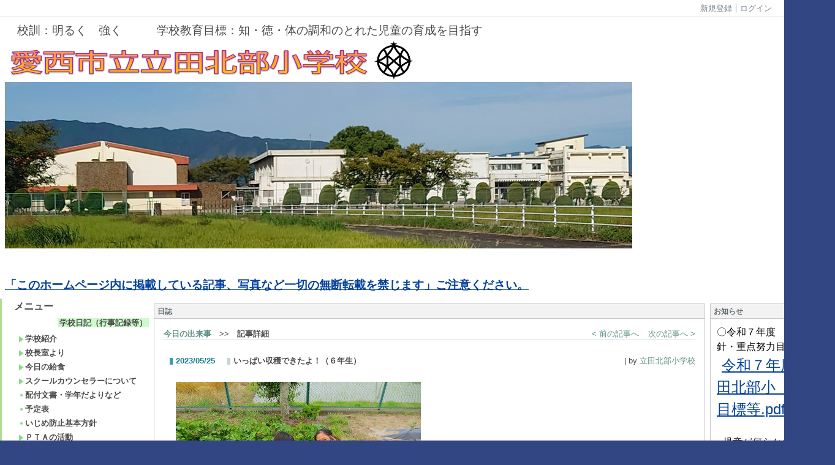

--- FILE ---
content_type: text/html; charset=UTF-8
request_url: http://www.aisai.ed.jp/n-tatsuta-e/index.php?action=pages_view_main&active_action=journal_view_main_detail&post_id=3583&comment_flag=1&block_id=41
body_size: 36959
content:

<!DOCTYPE html PUBLIC "-//W3C//DTD XHTML 1.0 Transitional//EN" "http://www.w3.org/TR/xhtml1/DTD/xhtml1-transitional.dtd"><html xmlns="http://www.w3.org/1999/xhtml" xml:lang="ja" lang="ja"><head><meta http-equiv="content-type" content="text/html; charset=UTF-8" /><meta http-equiv="content-language" content="ja" /><meta name="robots" content="index,follow" /><meta name="keywords" content="愛西市,立田北部,小学校" /><meta name="description" content="愛西市立立田北部小学校" /><meta name="rating" content="General" /><meta name="author" content="愛西市立立田北部小学校" /><meta name="copyright" content="Copyright © 2016-" /><meta http-equiv="content-script-type" content="text/javascript" /><meta http-equiv="content-style-type" content="text/css" /><meta http-equiv="X-UA-Compatible" content="IE=9" /><link rel="canonical" href="http://www.aisai.ed.jp/n-tatsuta-e/index.php?active_action=journal_view_main_detail&amp;block_id=41&amp;page_id=0&amp;post_id=3583&amp;comment_flag=1" /><title>いっぱい収穫できたよ！（６年生） - 立田北部小学校</title><script type="text/javascript">_nc_lang_name = "japanese";_nc_layoutmode = "off";_nc_base_url = "http://www.aisai.ed.jp/n-tatsuta-e";_nc_core_base_url = "http://www.aisai.ed.jp/n-tatsuta-e";_nc_index_file_name = "/index.php";_nc_current_url = 'http://www.aisai.ed.jp/n-tatsuta-e/index.php?active_action=journal_view_main_detail&amp;block_id=41&amp;page_id=0&amp;post_id=3583&amp;comment_flag=1';_nc_allow_attachment = '0';_nc_allow_htmltag = '0';_nc_allow_video = '0';_nc_main_page_id = '27';_nc_user_id = '0';_nc_debug = 0;_nc_ajaxFlag = false;_nc_dwScriptCount = 0;_nc_dwScriptList = Array();_nc_js_vs = '20160713194138';_nc_css_vs = '20160713194138';</script><link href="http://www.aisai.ed.jp/n-tatsuta-e/images/common/favicon.ico" rel="SHORTCUT ICON" /><link class="_common_css" rel="stylesheet" type="text/css" media="all" href="http://www.aisai.ed.jp/n-tatsuta-e/index.php?action=common_download_css&amp;page_theme=classic_default&amp;dir_name=/themes/system/css/style.css|/pages/default/page_style.css|/themes/classic/css/default/page_style.css|/login/default/style.css|/themes/noneframe/css/style.css|/themes/sideline/css/green/style.css|/menu/style.css|/menu/default/style.css|/themes/classic/css/default/style.css|/counter/default/style.css|/journal/default/style.css|noneframe|sideline_green|classic_default&amp;block_id_str=1|2|100|18|8|35|118|41&amp;system_flag=0&amp;vs=20160713194138" /></head><body style="background:#324684 none;background:#324684 none;"><noscript><div class="errorHeaderMsg">このブラウザは、JavaScript が無効になっています。JavaScriptを有効にして再度、お越しください。</div></noscript><script type="text/javascript">if (document.cookie == "") {document.write(unescape('%3Cdiv class="errorHeaderMsg"%3Eこのブラウザは、Cookie が無効になっています。Cookieを有効にして再度、お越しください。%3C/div%3E'));}</script><table id="_container" class="container" summary="" style="text-align:left;"><tr><td class="valign-top align-left"><div class="headercolumn_menu"><table id="header_menu" summary="ヘッダーメニュー"><tr><td class="menu_left"><a class="hidelink" href="#" onclick="location.href='http://www.aisai.ed.jp/n-tatsuta-e/index.php?action=pages_view_mobile&amp;reader_flag=1';return false;"><img src="http://www.aisai.ed.jp/n-tatsuta-e/images/common/blank.gif" title="" alt="音声ブラウザ対応ページへ" class="dummy_img icon" /></a><a class="hidelink" href="#center_column"><img src="http://www.aisai.ed.jp/n-tatsuta-e/images/common/blank.gif" title="" alt="コンテンツエリアへ" class="dummy_img icon" /></a></td><td class="menu_right"><a class="menulink header_btn_left" href="#" title="会員登録フォームを表示します。" onclick="commonCls.sendPopupView(event, {'action':'login_view_main_autoregist','prefix_id_name':'login_popup_autoregist'},{center_flag:1});return false;">新規登録</a><a  class="menulink header_btn show_center" href="#" title="ログインします。" onclick="loginCls['_0'].showLogin(event);return false;">ログイン</a></td></tr></table></div><div id="login_popup" class="login_popup"><table id="_0" class="blockstyle_0 module_box system" style="width:auto"><tr><td><input type="hidden" id="_token_0" class="_token" value="e357b14f80ade782730598e4b97b3484"/><input type="hidden" id="_url_0" class="_url" value="http://www.aisai.ed.jp/n-tatsuta-e/index.php?action=login_view_main_init"/><a id="_href_0" name="_0"></a><table class="th_system"><tr><td class="th_system_upperleft"><img src="http://www.aisai.ed.jp/n-tatsuta-e/images/common/blank.gif" alt="" title="" class="th_system_upperleft" /></td><td class="th_system_upper"></td><td class="th_system_upperright"><img src="http://www.aisai.ed.jp/n-tatsuta-e/images/common/blank.gif" alt="" title="" class="th_system_upperright" /></td></tr><tr id="move_bar_0" class="_move_bar move_bar" title="ドラッグ＆ドロップで移動できます。"><td class="th_system_left"></td><td class="th_system_inside _block_title_event"><table cellspacing="0" cellpadding="0" class="widthmax"><tr><td class="th_system_header_center"><div class="th_system_header_dot th_system_header_move"><span class="nc_block_title th_system_title th_system_titlecolor">ログイン</span>&nbsp;</div></td><td class="th_system_header_right"><a href="#" onmouseover="if(typeof(commonCls) != 'undefined') {commonCls.imgChange(this,'setting_close.gif','setting_close_over.gif');}" onmouseout="if(typeof(commonCls) != 'undefined') {commonCls.imgChange(this,'setting_close_over.gif','setting_close.gif');}" onclick="commonCls.displayNone($('login_popup'));return false;commonCls.removeBlock('_0');return false;"><img src="http://www.aisai.ed.jp/n-tatsuta-e/themes/system/images/setting_close.gif" title="閉じる" alt="閉じる" class="th_system_btn" /></a></td></tr></table></td><td class="th_system_right"></td></tr><tr><td class="th_system_left"></td><td class="th_system_inside"><div class="content"><form class="login_popup " id="login_form_0" method="post" action="http://www.aisai.ed.jp/n-tatsuta-e/index.php" target="targetFrame_0"><input type="hidden" name="action" value="login_action_main_init" /><input type="hidden" name="block_id" value="" /><input type="hidden" name="_redirect_url" value="" /><input type="hidden" name="_token" value="e357b14f80ade782730598e4b97b3484" /><label class="login_label">ログインID</label><input id="login_id_0" class="login_input" type="text" name="login_id" value="" maxlength="100" onfocus="Element.addClassName(this, 'highlight');" onblur="Element.removeClassName(this, 'highlight');" /><label class="login_label">パスワード</label><input id="password_0" class="login_input" type="password" name="password" maxlength="100" onfocus="Element.addClassName(this, 'highlight');" onblur="Element.removeClassName(this, 'highlight');" /><div class="login_buttons"><input id="login_login_button_0" class="login_login_button" type="submit" value="ログイン" onmouseover="Element.addClassName(this, 'login_login_button_hover');" onmouseout="Element.removeClassName(this, 'login_login_button_hover');" onfocus="Element.addClassName(this, 'login_login_button_hover');" onblur="Element.removeClassName(this, 'login_login_button_hover');" />	<input id="login_cancel_button_0" class="login_cancel_button" type="button" value="キャンセル" onclick="commonCls.displayNone($('login_popup'));return false;" onmouseover="Element.addClassName(this, 'login_cancel_button_hover');" onmouseout="Element.removeClassName(this, 'login_cancel_button_hover');" onfocus="Element.addClassName(this, 'login_cancel_button_hover');" onblur="Element.removeClassName(this, 'login_cancel_button_hover');" />
</div><div class="login_forgetpass_link"><a class="link" href="#" onclick="commonCls.sendPopupView(event, {'action':'login_view_main_forgetpass','prefix_id_name':'login_popup_forgetpass'},{'top_el':$('_0'),center_flag:1});return false;">パスワード再発行</a></div></form><iframe id="targetFrame_0" name="targetFrame_0" class="display-none"></iframe>
</div></td><td class="th_system_right"></td></tr><tr><td class="th_system_belowleft"></td><td class="th_system_below"></td><td class="th_system_belowright"></td></tr></table>
</td></tr></table></div><div id="_headercolumn" class="headercolumn" style="background-color:#ffffff;border-top:0px;border-right:0px;border-bottom:0px;border-left:0px;background:#ffffff none;"><div id="__headercolumn" class="main_column"><table class="widthmax" summary=""><tr><td class="column valign-top"><div class="cell" style="padding:8px 8px 8px 8px;"><table id="_1" class="blockstyle_1 module_box noneframe" style="width:900px"><tr><td><input type="hidden" id="_token_1" class="_token" value="e357b14f80ade782730598e4b97b3484"/><input type="hidden" id="_url_1" class="_url" value="http://www.aisai.ed.jp/n-tatsuta-e/index.php?theme_name=noneframe&amp;page_id=3&amp;block_id=1&amp;module_id=18&amp;action=announcement_view_main_init&amp;temp_name=default"/><img alt="" src="http://www.aisai.ed.jp/n-tatsuta-e/images/common/blank.gif" style="height:0px;width:900px;" /><a id="_href_1" name="_1"></a><table border="0" cellspacing="0" cellpadding="0" class="th_none widthmax"><tr><td class="th_none_content"><h2 class="th_none_title nc_block_title  display-none" title=""></h2><div class="content"><div class="widthmax">
	<span style="font-size:18.6667px;">&nbsp; &nbsp; 校訓：明るく　強く　　　</span><span style="font-size:14pt;">学校教育目標：知・徳・体の調和のとれた児童の育成を目指す</span><span style="font-family:ＤＦＰ特太ゴシック体, sans-serif;">　　　　　　&nbsp; &nbsp; &nbsp; &nbsp; &nbsp; &nbsp; &nbsp; &nbsp; &nbsp; &nbsp; &nbsp; &nbsp; &nbsp;&nbsp;</span><img src="./?action=common_download_main&amp;upload_id=12095" alt="" title="" hspace="0" vspace="0" style="border:0px solid rgb(204, 204, 204);float:none;width:600px;height:70px;" align="bottom" /><img src="./?action=common_download_main&amp;upload_id=12097" alt="" title="" hspace="0" vspace="0" align="bottom" style="border:0px solid rgb(204, 204, 204);font-size:12.8px;float:none;width:70px;height:70px;" /><img src="./?action=common_download_main&amp;upload_id=14201" alt="" title="" hspace="0" vspace="0" style="border:0px solid rgb(204, 204, 204);float:none;" />
	<div class="float-clear-div">&nbsp;</div>
	</div>
</div></td></tr></table></td></tr></table></div><div class="cell" style="padding:38px 8px 8px 8px;"><table id="_2" class="blockstyle_2 module_box noneframe" style="width:100%"><tr><td><input type="hidden" id="_token_2" class="_token" value="e357b14f80ade782730598e4b97b3484"/><input type="hidden" id="_url_2" class="_url" value="http://www.aisai.ed.jp/n-tatsuta-e/index.php?theme_name=noneframe&amp;page_id=3&amp;block_id=2&amp;module_id=18&amp;action=announcement_view_main_init&amp;temp_name=default"/><a id="_href_2" name="_2"></a><table border="0" cellspacing="0" cellpadding="0" class="th_none widthmax"><tr><td class="th_none_content"><h2 class="th_none_title nc_block_title  display-none" title=""></h2><div class="content"><div class="widthmax">
	<strong><span style="font-size:14pt;"><a href="http://www.aisai.ed.jp/n-tatsuta-e/?page_id=94">「このホームページ内に掲載している記事、写真など一切の無断転載を禁じます」ご注意ください。</a></span></strong>
	<div class="float-clear-div">&nbsp;</div>
	</div>
</div></td></tr></table></td></tr></table></div></td></tr></table></div></div></td></tr><tr><td><table class="widthmax" summary=""><tr><td id="_leftcolumn" class="leftcolumn valign-top align-left" style="background-color:#ffffff;border-top:0px;border-right:0px;border-bottom:0px;border-left:0px;background:#ffffff none;"><div id="__leftcolumn" class="main_column"><table class="widthmax" summary=""><tr><td class="column valign-top"><div class="cell" style="padding:0px 0px 0px 0px;"><table id="_100" class="blockstyle_100 module_box sideline_green" style="width:160px"><tr><td><input type="hidden" id="_token_100" class="_token" value="e357b14f80ade782730598e4b97b3484"/><input type="hidden" id="_url_100" class="_url" value="http://www.aisai.ed.jp/n-tatsuta-e/index.php?theme_name=sideline_green&amp;page_id=4&amp;block_id=100&amp;module_id=28&amp;action=menu_view_main_init&amp;temp_name=default"/><img alt="" src="http://www.aisai.ed.jp/n-tatsuta-e/images/common/blank.gif" style="height:0px;width:160px;" /><a id="_href_100" name="_100"></a><table border="0" cellspacing="0" cellpadding="0" class="th_sideline_green"><tr><td class="th_sideline_green_line"><img src="http://www.aisai.ed.jp/n-tatsuta-e/images/common/blank.gif" style="width:3px;" alt="" title="" /></td><td class="th_sideline_content"><h2 class="th_sideline_green_title nc_block_title" title="">メニュー</h2><div class="content"><div class="menu_top_page"><a href="http://www.aisai.ed.jp/n-tatsuta-e/" class="menulink highlight menu_top_page_href">学校日記（行事記録等）</a></div><div class="outerdiv"><div id="_menu_1_100" class="_menu_1_100"><div id="_menu_27_100" class="_menu_27_100"></div><a class="link menulink menu_top_public _menutop_15 nowrap hover_highlight" href="http://www.aisai.ed.jp/n-tatsuta-e/?page_id=15" style="margin-left:0px;"><img class="icon" src="http://www.aisai.ed.jp/n-tatsuta-e/themes/images/icons/green/right_arrow.gif" alt="" />学校紹介</a><div id="_menu_15_100" class="_menu_15_100 display-none"><a class="link menulink menu_public _menutop_17 nowrap hover_highlight" href="http://www.aisai.ed.jp/n-tatsuta-e/?page_id=17" style="margin-left:15px;"><img class="icon" src="http://www.aisai.ed.jp/n-tatsuta-e/themes/images/icons/green/right_arrow.gif" alt="" />学校教育目標</a><a class="link menulink menu_public _menutop_24 nowrap hover_highlight" href="http://www.aisai.ed.jp/n-tatsuta-e/?page_id=24" style="margin-left:15px;"><img class="icon" src="http://www.aisai.ed.jp/n-tatsuta-e/themes/images/icons/green/right_arrow.gif" alt="" />校歌と校章</a><a class="link menulink menu_public _menutop_25 nowrap hover_highlight" href="http://www.aisai.ed.jp/n-tatsuta-e/?page_id=25" style="margin-left:15px;"><img class="icon" src="http://www.aisai.ed.jp/n-tatsuta-e/themes/images/icons/green/right_arrow.gif" alt="" />沿革史</a><a class="link menulink menu_public _menutop_19 nowrap hover_highlight" href="http://www.aisai.ed.jp/n-tatsuta-e/?page_id=19" style="margin-left:15px;"><img class="icon" src="http://www.aisai.ed.jp/n-tatsuta-e/themes/images/icons/green/right_arrow.gif" alt="" />日課表</a><a class="link menulink menu_public _menutop_26 nowrap hover_highlight" href="http://www.aisai.ed.jp/n-tatsuta-e/?page_id=26" style="margin-left:15px;"><img class="icon" src="http://www.aisai.ed.jp/n-tatsuta-e/themes/images/icons/green/right_arrow.gif" alt="" />地域の紹介</a></div><a class="link menulink menu_top_public _menutop_18 nowrap hover_highlight" href="http://www.aisai.ed.jp/n-tatsuta-e/?page_id=18" style="margin-left:0px;"><img class="icon" src="http://www.aisai.ed.jp/n-tatsuta-e/themes/images/icons/green/right_arrow.gif" alt="" />校長室より</a><a class="link menulink menu_top_public _menutop_46 nowrap hover_highlight" href="http://www.aisai.ed.jp/n-tatsuta-e/?page_id=46" style="margin-left:0px;"><img class="icon" src="http://www.aisai.ed.jp/n-tatsuta-e/themes/images/icons/green/right_arrow.gif" alt="" />今日の給食</a><a class="link menulink menu_top_public _menutop_65 nowrap hover_highlight" href="http://www.aisai.ed.jp/n-tatsuta-e/?page_id=65" style="margin-left:0px;"><img class="icon" src="http://www.aisai.ed.jp/n-tatsuta-e/themes/images/icons/green/right_arrow.gif" alt="" />スクールカウンセラーについて</a><a class="link menulink menu_top_public _menutop_62 nowrap hover_highlight" href="http://www.aisai.ed.jp/n-tatsuta-e/?page_id=62" style="margin-left:0px;"><img class="icon" src="http://www.aisai.ed.jp/n-tatsuta-e/themes/images/icons/green/dot.gif" alt="" />配付文書・学年だよりなど</a><a class="link menulink menu_top_public _menutop_70 nowrap hover_highlight" href="http://www.aisai.ed.jp/n-tatsuta-e/?page_id=70" style="margin-left:0px;"><img class="icon" src="http://www.aisai.ed.jp/n-tatsuta-e/themes/images/icons/green/dot.gif" alt="" />予定表</a><a class="link menulink menu_top_public _menutop_75 nowrap hover_highlight" href="http://www.aisai.ed.jp/n-tatsuta-e/?page_id=75" style="margin-left:0px;"><img class="icon" src="http://www.aisai.ed.jp/n-tatsuta-e/themes/images/icons/green/dot.gif" alt="" />いじめ防止基本方針</a><a class="link menulink menu_top_public _menutop_83 nowrap hover_highlight" href="http://www.aisai.ed.jp/n-tatsuta-e/?page_id=83" style="margin-left:0px;"><img class="icon" src="http://www.aisai.ed.jp/n-tatsuta-e/themes/images/icons/green/right_arrow.gif" alt="" />ＰＴＡの活動</a><a class="link menulink menu_top_public _menutop_79 nowrap hover_highlight" href="http://www.aisai.ed.jp/n-tatsuta-e/?page_id=79" style="margin-left:0px;"><img class="icon" src="http://www.aisai.ed.jp/n-tatsuta-e/themes/images/icons/green/right_arrow.gif" alt="" />学校支援ボランティアさんの活動</a><a class="link menulink menu_top_public _menutop_94 nowrap hover_highlight" href="http://www.aisai.ed.jp/n-tatsuta-e/?page_id=94" style="margin-left:0px;"><img class="icon" src="http://www.aisai.ed.jp/n-tatsuta-e/themes/images/icons/green/right_arrow.gif" alt="" />当サイトのご利用について</a><a class="link menulink menu_top_public _menutop_13 nowrap hover_highlight" href="http://www.aisai.ed.jp/n-tatsuta-e/?page_id=13" style="margin-left:0px;"><img class="icon" src="http://www.aisai.ed.jp/n-tatsuta-e/themes/images/icons/green/dot.gif" alt="" />トップページ</a></div></div></div></td></tr></table></td></tr></table></div><div class="cell" style="padding:8px 8px 8px 8px;"><table id="_18" class="blockstyle_18 module_box classic_default" style="width:160px"><tr><td><input type="hidden" id="_token_18" class="_token" value="e357b14f80ade782730598e4b97b3484"/><input type="hidden" id="_url_18" class="_url" value="http://www.aisai.ed.jp/n-tatsuta-e/index.php?theme_name=classic_default&amp;page_id=4&amp;block_id=18&amp;module_id=18&amp;action=announcement_view_main_init&amp;temp_name=default"/><img alt="" src="http://www.aisai.ed.jp/n-tatsuta-e/images/common/blank.gif" style="height:0px;width:160px;" /><a id="_href_18" name="_18"></a><table id="_theme_top_18" class="th_classic_default widthmax" summary=""><tr class="_block_title_event"><td class="th_classic_default_header"><table class="_move_bar widthmax" title="" summary=""><tr><td><h2 class="nc_block_title th_classic_default_title" title="">お知らせ</h2></td><td class="align-right"></td></tr></table></td></tr><tr><td><div class="th_classic_content content"><div class="widthmax">
	<strong style="line-height:36px;font-size:18.66px;"><a style="font-size:24px;" href="http://www.aisai.ed.jp/info/n-tatsuta-e" target="_blank">緊急時連絡情報&gt;&gt;</a><br /></strong><a href="http://www2.schoolweb.ne.jp/swas/index.php?id=2340010" target="_blank"><img title="" style="border:0px solid rgb(204, 204, 204);float:none;" alt="" src="./?action=common_download_main&amp;upload_id=42" vspace="0" hspace="0" /></a><br />&nbsp;  &nbsp;<br /><a href="https://fishbowlindex.jp/aisai/" target="_blank"><img title="" style="border:0px solid rgb(204, 204, 204);float:none;" alt="" src="./?action=common_download_main&amp;upload_id=43" vspace="0" hspace="0" /></a><br />&nbsp;  &nbsp;<br /><a href="http://www2.schoolweb.ne.jp/swas/index.php?id=2340008" target="_blank"><img title="" style="border:0px solid rgb(204, 204, 204);float:none;" alt="" src="./?action=common_download_main&amp;upload_id=44" vspace="0" hspace="0" /></a><br /><font color="#000000" face="ＭＳ Ｐゴシック" size="3"><br /></font><p><font color="#000000"><font size="3"><span style="font-size:10pt;">愛知県教育委員会　公式<span lang="EN-US">Twitter</span></span></font></font></p><p><font color="#000000"><font size="3"><span style="font-size:10pt;"><font color="#000000"><font size="3"><span style="font-size:10pt;">　愛知県教育委員会＠<span lang="EN-US">aichi_kyoiku</span></span></font></font></span></font></font></p><p><font size="3"><span style="font-size:10pt;"><font color="#000000">　</font><span lang="EN-US"><a href="https://twitter.com/aichi_kyoiku"><span style="color:blue;">https://twitter.com/aichi_kyoiku</span></a></span></span></font></p><br /><span>日本赤十字社愛知県支部より献血のお願い<br />　<a href="./?action=common_download_main&amp;upload_id=7455" target="_blank">献血お願い資料 JRC.pdf</a></span>
	<div class="float-clear-div">&nbsp;</div>
	</div>
</div></td></tr></table></td></tr></table></div><div class="cell" style="padding:8px 8px 8px 8px;"><table id="_8" class="blockstyle_8 module_box classic_default" style="width:160px"><tr><td><input type="hidden" id="_token_8" class="_token" value="e357b14f80ade782730598e4b97b3484"/><input type="hidden" id="_url_8" class="_url" value="http://www.aisai.ed.jp/n-tatsuta-e/index.php?theme_name=classic_default&amp;page_id=4&amp;block_id=8&amp;module_id=18&amp;action=announcement_view_main_init&amp;temp_name=default"/><img alt="" src="http://www.aisai.ed.jp/n-tatsuta-e/images/common/blank.gif" style="height:0px;width:160px;" /><a id="_href_8" name="_8"></a><table id="_theme_top_8" class="th_classic_default widthmax" summary=""><tr class="_block_title_event"><td class="th_classic_default_header"><table class="_move_bar widthmax" title="" summary=""><tr><td><h2 class="nc_block_title th_classic_default_title" title="">連絡先</h2></td><td class="align-right"></td></tr></table></td></tr><tr><td><div class="th_classic_content content"><div class="widthmax">
	〒496-0934<br />        愛知県愛西市新右ェ門<br />        新田町郷前８３番地<br />        <br />          <a href="https://maps.google.co.jp/maps?hl=ja&amp;gbv=2&amp;um=1&amp;ie=UTF-8&amp;fb=1&amp;gl=jp&amp;cid=17794464919395427801&amp;q=%E7%AB%8B%E7%94%B0%E5%8C%97%E9%83%A8%E5%B0%8F%E5%AD%A6%E6%A0%A1&amp;sa=X&amp;ei=biYmVb-XCZfU8gWatoCoCA&amp;ved=0CBQQtQMwAA&amp;output=classic&amp;dg=brw" target="_blank">地図はこちら</a><br /><br />tel (0567)28-2044<br />        fax (0567)28-2034<br />        <br />        Email　<br />        <a href="mailto:n-tatsuta-e@aisai.ed.jp">n-tatsuta-e@aisai.ed.jp</a><br />&nbsp;&nbsp;&nbsp;&nbsp;&nbsp;&nbsp;&nbsp; 
	<div class="float-clear-div">&nbsp;</div>
	</div>
</div></td></tr></table></td></tr></table></div><div class="cell" style="padding:8px 8px 8px 8px;"><table id="_35" class="blockstyle_35 module_box classic_default" style="width:160px"><tr><td><input type="hidden" id="_token_35" class="_token" value="e357b14f80ade782730598e4b97b3484"/><input type="hidden" id="_url_35" class="_url" value="http://www.aisai.ed.jp/n-tatsuta-e/index.php?theme_name=classic_default&amp;page_id=4&amp;block_id=35&amp;module_id=20&amp;action=counter_view_main_init&amp;temp_name=default"/><img alt="" src="http://www.aisai.ed.jp/n-tatsuta-e/images/common/blank.gif" style="height:0px;width:160px;" /><a id="_href_35" name="_35"></a><table id="_theme_top_35" class="th_classic_default widthmax" summary=""><tr class="_block_title_event"><td class="th_classic_default_header"><table class="_move_bar widthmax" title="" summary=""><tr><td><h2 class="nc_block_title th_classic_default_title" title="">カウンタ</h2></td><td class="align-right"></td></tr></table></td></tr><tr><td><div class="th_classic_content content"><table border="0" cellspacing="0" cellpadding="0"><tr><td class="align-left nowrap bold">COUNTER</td><td  class="align-right widthmax nowrap counter_main"><img src="http://www.aisai.ed.jp/n-tatsuta-e/images/counter/common/green/2.gif" class="icon" alt="" title="" /><img src="http://www.aisai.ed.jp/n-tatsuta-e/images/counter/common/green/5.gif" class="icon" alt="" title="" /><img src="http://www.aisai.ed.jp/n-tatsuta-e/images/counter/common/green/1.gif" class="icon" alt="" title="" /><img src="http://www.aisai.ed.jp/n-tatsuta-e/images/counter/common/green/3.gif" class="icon" alt="" title="" /><img src="http://www.aisai.ed.jp/n-tatsuta-e/images/counter/common/green/4.gif" class="icon" alt="" title="" /><img src="http://www.aisai.ed.jp/n-tatsuta-e/images/counter/common/green/6.gif" class="icon" alt="" title="" /><img src="http://www.aisai.ed.jp/n-tatsuta-e/images/counter/common/green/9.gif" class="icon" alt="" title="" /><img src="http://www.aisai.ed.jp/n-tatsuta-e/images/common/blank.gif" alt="2513469" title="" /></td></tr></table></div></td></tr></table></td></tr></table></div></td></tr></table></div></td><td id="_centercolumn" class="centercolumn valign-top align-left" style="background-color:#ffffff;border-top:0px;border-right:0px;border-bottom:0px;border-left:0px;background:#ffffff none;"><a class="hidelink" name="center_column"></a><div id="__centercolumn" class="main_column"><table class="widthmax" summary=""><tr><td class="column valign-top"><div class="cell" style="padding:8px 8px 8px 8px;"><table id="_41" class="blockstyle_41 module_box classic_default" style="width:900px"><tr><td><input type="hidden" id="_token_41" class="_token" value="e357b14f80ade782730598e4b97b3484"/><input type="hidden" id="_url_41" class="_url" value="http://www.aisai.ed.jp/n-tatsuta-e/index.php?active_action=journal_view_main_detail&amp;block_id=41&amp;page_id=27&amp;theme_name=classic_default&amp;module_id=25&amp;action=journal_view_main_detail&amp;post_id=3583&amp;comment_flag=1&amp;temp_name=default&amp;journal_id=7"/><img alt="" src="http://www.aisai.ed.jp/n-tatsuta-e/images/common/blank.gif" style="height:0px;width:900px;" /><a id="_href_41" name="_41"></a><table id="_theme_top_41" class="th_classic_default widthmax" summary=""><tr class="_block_title_event"><td class="th_classic_default_header"><table class="_move_bar widthmax" title="" summary=""><tr><td><h2 class="nc_block_title th_classic_default_title" title="">日誌</h2></td><td class="align-right"></td></tr></table></td></tr><tr><td><div class="th_classic_content content"><div class="outerdiv"><div class="bold journal_float_left"><a class="syslink" title="記事一覧へ戻ります。" href="#" onclick="location.href= 'http://www.aisai.ed.jp/n-tatsuta-e/index.php?page_id=27#_41';return false;">今日の出来事</a>　>>　記事詳細</div><div class="journal_float_right"><span style="padding-right:15px;"><a class="syslink" title="&lt; 前の記事へ" href="http://www.aisai.ed.jp/n-tatsuta-e/index.php?key=jobezbota-41#_41">&lt; 前の記事へ</a></span><span><a class="syslink" title="次の記事へ &gt;" href="http://www.aisai.ed.jp/n-tatsuta-e/index.php?key=jotkx08df-41#_41">次の記事へ &gt;</a></span></div><br class="float-clear"/><span id="journal_detail_41_3583"></span><table class="widthmax"><tr><th class="journal_list_date" scope="row">2023/05/25</th><td class="journal_list_title"><h4 class="journal_list_title_h">いっぱい収穫できたよ！（６年生）</h4></td><td class="align-right journal_list_user"> | by <a href="#" title="記事投稿者：立田北部小学校" class="syslink" onclick="commonCls.showUserDetail(event, 'e3d9e3d346a8fc9c0533a2bec55e83ccaf60d5e4');return false;">立田北部小学校</a></td></tr></table><div class="journal_content"><img title="" style="border:0px solid rgb(204, 204, 204);float:none;" alt="" src="./?action=common_download_main&amp;upload_id=9770" hspace="0" /><br /><img title="" style="border:0px solid rgb(204, 204, 204);float:none;" alt="" src="./?action=common_download_main&amp;upload_id=9771" hspace="0" /><img title="" style="border:0px solid rgb(204, 204, 204);float:none;" alt="" src="./?action=common_download_main&amp;upload_id=9772" hspace="0" /><img title="" style="border:0px solid rgb(204, 204, 204);float:none;" alt="" src="./?action=common_download_main&amp;upload_id=9773" hspace="0" /><br />　６年生は、５年生の時に施設ボランティアさん指導のもと植えたじゃがいもの収穫を行いました。理科の実験用１０株ほどを残し、収穫しました。一輪車２杯分ほどのいもが穫れました。<br class="float-clear" /></div><table class="widthmax"><tr><td class="align-left journal_list_bottom journal_content_operate journal_right_space"></td><td class="align-right journal_list_bottom">15:11 | <span class="journal_block_style"><a class="syslink" title="この記事に投票します。" href="#" onclick="journalCls['_41'].vote(this, '3583'); return false;" >投票する</a></span> | 投票数(6)</td></tr></table><a id="journal_comment_top_41" name="journal_comment_top_41"></a><div id="journal_comment_41" class="journal_comment display-none"></div><div id="journal_trackback_41"  class="journal_comment display-none"></div><div class="btn-bottom"><span class="journal_float_left"><a class="syslink" title="&lt; 前の記事へ" href="http://www.aisai.ed.jp/n-tatsuta-e/index.php?key=jobezbota-41#_41">&lt; 前の記事へ</a></span><span class="journal_float_right"><a class="syslink" title="次の記事へ &gt;" href="http://www.aisai.ed.jp/n-tatsuta-e/index.php?key=jotkx08df-41#_41">次の記事へ &gt;</a></span><a class="syslink" title="一覧へ戻る" href="#" onclick="location.href= 'http://www.aisai.ed.jp/n-tatsuta-e/index.php?page_id=27#_41'; return false;">一覧へ戻る</a></div></div></div></td></tr></table></td></tr></table></div></td></tr></table></div></td><td id="_rightcolumn" class="rightcolumn valign-top align-left" style="background-color:#ffffff;border-top:0px;border-right:0px;border-bottom:0px;border-left:0px;background:#ffffff none;"><div id="__rightcolumn" class="main_column"><table class="widthmax" summary=""><tr><td class="column valign-top"><div class="cell" style="padding:8px 0px 8px 0px;"><table id="_118" class="blockstyle_118 module_box classic_default" style="width:200px"><tr><td><input type="hidden" id="_token_118" class="_token" value="e357b14f80ade782730598e4b97b3484"/><input type="hidden" id="_url_118" class="_url" value="http://www.aisai.ed.jp/n-tatsuta-e/index.php?theme_name=classic_default&amp;page_id=5&amp;block_id=118&amp;module_id=18&amp;action=announcement_view_main_init&amp;temp_name=default"/><img alt="" src="http://www.aisai.ed.jp/n-tatsuta-e/images/common/blank.gif" style="height:0px;width:200px;" /><a id="_href_118" name="_118"></a><table id="_theme_top_118" class="th_classic_default widthmax" summary=""><tr class="_block_title_event"><td class="th_classic_default_header"><table class="_move_bar widthmax" title="" summary=""><tr><td><h2 class="nc_block_title th_classic_default_title" title="">お知らせ</h2></td><td class="align-right"></td></tr></table></td></tr><tr><td><div class="th_classic_content content"><div class="widthmax">
	<span style="font-size:12pt;"><span style="font-family:'ＭＳ ゴシック', Osaka-等幅, sans-serif;"><span style="color:rgb(5, 5, 5);">〇令和７年度　経営方針・重点努力目標<br />&nbsp;&nbsp;</span></span></span><a target="_blank" href="./?action=common_download_main&amp;upload_id=12901"><span style="font-size:18pt;">令和７年度　立田北部小　教育目標等.pdf</span></a><span style="font-size:12pt;"><span style="font-family:'ＭＳ ゴシック', Osaka-等幅, sans-serif;"><span style="color:rgb(5, 5, 5);"><br /></span></span></span><span style="font-size:12pt;"><span style="font-family:'ＭＳ ゴシック', Osaka-等幅, sans-serif;"><span style="color:rgb(5, 5, 5);"><font color="#000000"><br /><span style="font-size:12pt;">○児童が何らかの理由により登校できない場合で、本人や保護者が家庭でタブレット端末の活用（ドリルアプリ・授業映像の視聴）を希望される方には学校へご連絡ください。<br />　</span><a href="http://www.aisai.ed.jp/n-tatsuta-e/?action=common_download_main&amp;upload_id=7916" target="_blank"><span style="font-size:12pt;">学校に登校できない場合の家庭におけるタブレット端末の活用について（お知らせ）.pdf</span></a><br /><br /><span style="font-size:12pt;">〇月予定などは「予定表」に掲載します（毎月２０日頃更新）。<br /><br />　</span><br /><span style="font-size:12pt;">〇学生ボランティアを募集しています。ご近所や知り合いで教職をめざしている大学生さんがいらっしゃいましたらご紹介ください。<br />　</span><a href="http://www.aisai.ed.jp/n-tatsuta-e/?action=common_download_main&amp;upload_id=7751" target="_blank"><span style="font-size:12pt;">ボランティア募集.pdf</span></a><span style="font-size:12pt;">　<br /><br />〇タブレット持ち帰りの約束について<br />　</span><a href="http://www.aisai.ed.jp/n-tatsuta-e/?action=common_download_main&amp;upload_id=7446" target="_blank"><span style="font-size:12pt;">立田北部小学校 学習用タブレット持ち帰りの約束.pdf</span></a><br /><br /><span style="background-color:rgb(255, 0, 0);">〇～不安や悩みがあったら話してみよう～</span><br />　<a href="http://www.aisai.ed.jp/n-tatsuta-e/?action=common_download_main&amp;upload_id=10181" target="_blank">児童の皆さんへ.pdf</a><br />　<a href="http://www.aisai.ed.jp/n-tatsuta-e/?action=common_download_main&amp;upload_id=10182" target="_blank">保護者の皆様へ.pdf</a><br />　<a href="http://www.aisai.ed.jp/n-tatsuta-e/?action=common_download_main&amp;upload_id=10183" target="_blank">子どもの変化について.pdf</a><br />　<a href="http://www.aisai.ed.jp/n-tatsuta-e/?action=common_download_main&amp;upload_id=10184" target="_blank" style="color:rgb(85, 26, 139);">相談先.pdf</a><br /><br /><br /></font></span></span></span>
	<div class="float-clear-div">&nbsp;</div>
	</div>
</div></td></tr></table></td></tr></table></div></td></tr></table></div></td></tr></table></td></tr><tr class="main_column" id="footercolumn"><td id="_footercolumn" class="footercolumn valign-top align-left" style="background-color:#ffffff;border-top:0px;border-right:0px;border-bottom:0px;border-left:0px;background:#ffffff none;"><table id="footerbar">
	<tr>
		<td class="copyright">
			Powered by NetCommons2 <a target="_blank" class="link" href="http://www.netcommons.org/">The NetCommons Project</a>
		</td>
	</tr>
</table></td></tr></table><script type="text/javascript" src="http://www.aisai.ed.jp/n-tatsuta-e/js/japanese/lang_common.js?vs=20160713194138"></script><script type="text/javascript" src="http://www.aisai.ed.jp/n-tatsuta-e/index.php?action=common_download_js&amp;dir_name=announcement|counter|journal|login|menu&amp;system_flag=0&amp;vs=20160713194138"></script><script type="text/javascript">commonCls.moduleInit("_0",0);commonCls.moduleInit("_41",0);commonCls.moduleInit("_118",0);commonCls.moduleInit("_35",0);commonCls.moduleInit("_8",0);commonCls.moduleInit("_18",0);commonCls.moduleInit("_100",0);commonCls.moduleInit("_2",0);commonCls.moduleInit("_1",0);commonCls.commonInit('セッションのタイムアウトまであと一分です。\\nリンク等で再描画してください。\\n現在作業中の内容をローカルに保存することをお勧めします。',2700);loginCls['_0'] = new clsLogin("_0");
if(!announcementCls["_1"]) {
	announcementCls["_1"] = new clsAnnouncement("_1");
}

if(!announcementCls["_2"]) {
	announcementCls["_2"] = new clsAnnouncement("_2");
}

if(!menuCls["_100"]) {
	menuCls["_100"] = new clsMenu("_100");
}
menuCls["_100"].menuMainInit();

if(!announcementCls["_18"]) {
	announcementCls["_18"] = new clsAnnouncement("_18");
}

if(!announcementCls["_8"]) {
	announcementCls["_8"] = new clsAnnouncement("_8");
}
if(!counterCls["_35"]) {counterCls["_35"] = new clsCounter("_35");}
if(!announcementCls["_118"]) {
	announcementCls["_118"] = new clsAnnouncement("_118");
}
if(!journalCls["_41"]) {journalCls["_41"] = new clsJournal("_41");}
if(!loginCls["_0"]) {
	loginCls["_0"] = new clsLogin("_0");
}

	loginCls["_0"].initializeFocus();
	loginCls["_0"].setButtonStyle($("login_login_button_0"));
	loginCls["_0"].setButtonStyle($("login_cancel_button_0"));
	$("login_id_0").setAttribute("autocomplete", "off");
	$("password_0").setAttribute("autocomplete", "off");
pagesCls.pageInit(0);pagesCls.setShowCount(27,12);pagesCls.setToken(27,"b546edb6360ff7f5800abae5c6ec2639",true);pagesCls.setShowCount(4,31);pagesCls.setToken(4,"dcf360458fa707df6e9a1255d00cdb68");pagesCls.setShowCount(5,1);pagesCls.setToken(5,"d364a4c448dda89f06b9064088f5277b");pagesCls.setShowCount(3,12);pagesCls.setToken(3,"c73538b25016edfa9cc33c9fc5eac7f5");</script></body></html>